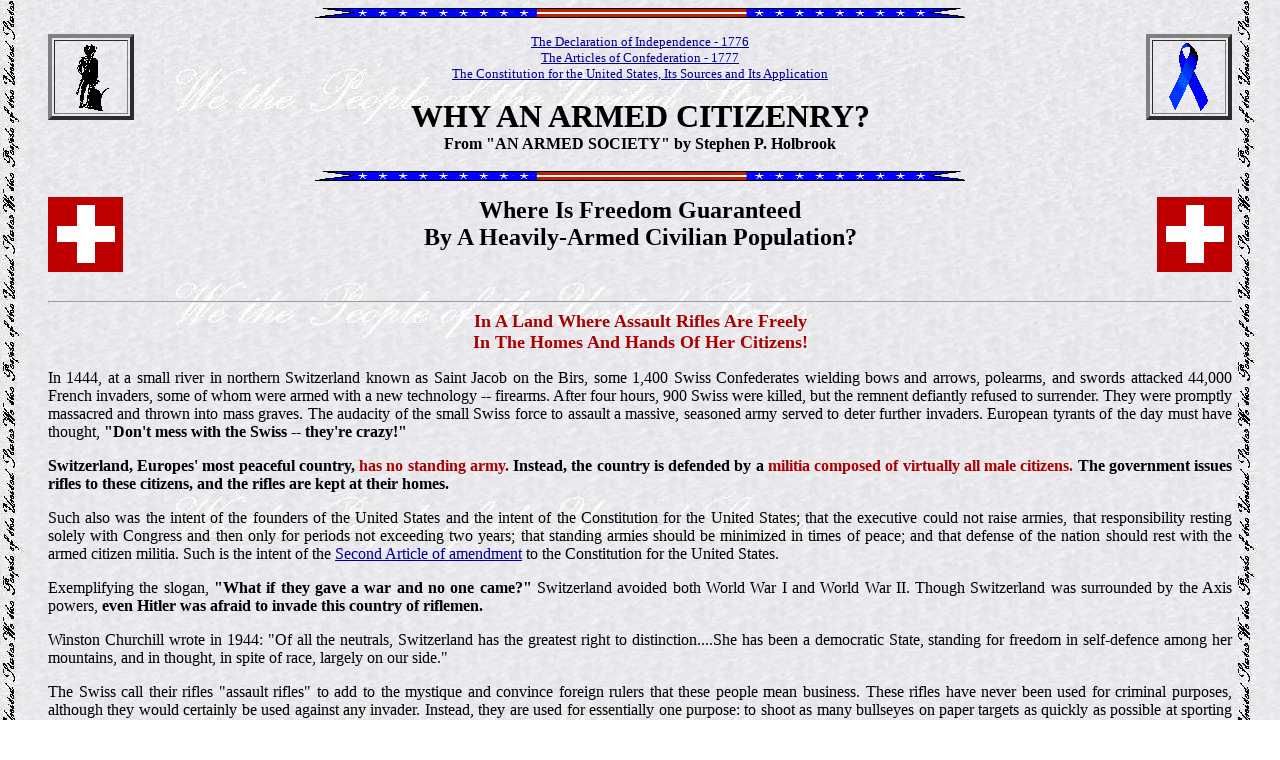

--- FILE ---
content_type: text/html
request_url: http://barefootsworld.org/switzrld.html
body_size: 6122
content:
<html><head><title>WHY AN ARMED CITIZENRY?</title></head>
<meta name="description" content="WHERE IS FREEDOM GUARANTEED BY A HEAVILY ARMED CIVILIAN POPULATION?  IN A LAND WHERE ASSAULT RIFLES ARE FREELY IN THE HOMES AND HANDS OF HER CITIZENS.">

<meta http-equiv="Content-Type" content="text/html; charset=ISO-8859-1">

<meta name="keywords" content="act, action, admiralty, alien, amendment, america, american, anarchy, Anglo, apple pie, application, armed, arms, asset, association, bank, bankers, banking, bankrupt, bankruptcy, bar, barefoot, barefoot's,  bear, border, Carta, Charta, child, children, citizen, civil, code, columbia, common, congress, Constitution, contract, corporate, corporation, corpus, council, court, creditor, debtor, depository, district, doctrine, domestic, democratic, education, encyclopedic, england, essay, father, federal, fdr, flag, founder, founding, fourteen, fourteenth, fraud, freedom, freeholder, fringe, german, gold, government, governor, guild, habeas, history, honor, honour, house, independent, index, international, Jefferson, juries, jurisdiction, jury, justice, keep, Kentucky, king, law, lawyers, legislator, legislature, liberty, london, Lysander, Madison, Magna, man, militia, mom, mother, nations, new, nobility, norman, nullification, oath, order, parens, parent, parliament, patriae, people, peer, policy, politics, power, principle, professor, public, purpose, regulation, representative, republican, reserve, resident, roman, roosevelt, rothschilds, royalty, rule, running, Saxon, secret, sedition, serf, senate, several, slave, source, sovereign, Spooner, state, states, suit, supreme, territories, territory, thirteen, thirteenth, title, treason, treasury, trial, trust, tyranny, ucc, un, uniform, united, us, usc, venue, Virginia, war, wilson, woman, woodrow, world, writ, 13, 14">
</head>

<body background="images/peopleus.jpg" link="#000099" vlink="#880000"><basefont="Arial" size=4 color=#000000 bgproperties="fixed">

<center><img src="images/flagbar.gif" width="650" height="10">
<blockquote><p>
<table border="4" cellspacing="2" cellpadding="1" align="left">
<tr><td><a href="article2.html"><img src="images/minman70.gif" width="70" height="70" border="0" alt="Right to Keep and Bear Arms"></a></td></tr></table>
<table border="4" cellspacing="2" cellpadding="1" align="right">
<tr><td><a href="article1.html"><img src="images/ribbon70.gif" width="70" height="70" border="0" alt="Freedom of Speech, Religion and Press"></a></td></tr></table>

<font size=2 align=top>
<a href="doi1776.html">The Declaration of Independence - 1776</a><br>

<a href="aoc1777.html">The Articles of Confederation - 1777</a><br>

<a href="constit1.html">The Constitution for the United States, Its Sources and Its Application</a>
</font></center>
<p>

<center><font size=6><b>WHY AN ARMED CITIZENRY?</b></font><br>
<b>From "AN ARMED SOCIETY" by Stephen P. Holbrook</b></font></center><br>
</blockquote>
<center><img src="images/flagbar.gif" width="650" height="10"></center>
<p>
<blockquote><img src="images/swissflg.gif" align=left width="75" height="75"><img src="images/swissflg.gif" align=right width="75" height="75">
<center><font size=+2><b>Where Is Freedom Guaranteed <br>By A Heavily-Armed Civilian Population?</font></b>

<p><br><p>

<hr>

<font size=+1 color=#aa0000><b>In A Land Where Assault Rifles Are Freely<br>In The Homes And Hands Of Her Citizens!</font></b></center>

<div align="justify">
<p>
In 1444, at a small river in northern Switzerland known as Saint Jacob on the Birs,  some 1,400 Swiss Confederates wielding bows and arrows, polearms, and swords attacked 44,000 French invaders, some of whom were armed with a new technology -- firearms. After four hours, 900 Swiss were killed, but the remnent defiantly refused to surrender. They were promptly massacred and thrown into mass graves. The audacity of the small Swiss force to assault a massive, seasoned army served to deter further invaders. European tyrants of the day must have thought, <b>"Don't mess with the Swiss -- they're crazy!"</b>

<p>
<b>Switzerland, Europes' most peaceful country, <font color=#aa0000>has no standing army.</font /color=#aa0000> Instead, the country is defended by a <font color=#aa0000>militia composed of virtually all male citizens.</font /color=#aa0000> The government issues rifles to these citizens, and the rifles are kept at their homes.</b>

<p>
Such also was the intent of the founders of the United States and the intent of the Constitution for the United States; that the executive could not raise armies, that responsibility resting solely with Congress and then only for periods not exceeding two years; that standing armies should be minimized in times of peace; and that defense of the nation should rest with the armed citizen militia. Such is the intent of the <a href="consti11.html#am2">Second Article of amendment</a> to the Constitution for the United States.

<p>
Exemplifying the slogan, <b>"What if they gave a war and no one came?"</b> Switzerland avoided both World War I and World War II. Though Switzerland was surrounded by the Axis powers, <b>even Hitler was afraid to invade this country of riflemen.</b>

<p>
Winston Churchill wrote in 1944: "Of all the neutrals, Switzerland has the greatest right to distinction....She has been a democratic State, standing for freedom in self-defence among her mountains, and in thought, in spite of race, largely on our side."

<p>
The Swiss call their rifles "assault rifles" to add to the mystique and convince foreign rulers that these people mean business. These rifles have never been used for criminal purposes, although they would certainly be used against any invader.  Instead, they are used for essentially one purpose: to shoot as many bullseyes on paper targets as quickly as possible at sporting competitions...

<p>
The Swiss have the reputation of being the world's foremost bankers. The fact that many are regular shooters and presumably better able to protect their stashes can't hurt their reputation for protecting your gold.

<p>
In Switzerland, firearms in the hands of the citizenry are considered wholesome and a civic duty. Newspapers and cosmetics are advertised in shooting programs I picked up at the rifle range. Can one imagine the New York Times placing an advertisement in a program for a U.S. pistol shooting event?

<p>
The backbone of Swiss defense and independence is the individual citizen with his assault rifle, which he keeps at home and with which he stays proficient by entering matches such as today's Historisches St. Jakobsshiessen.

<p>
The St. Jacob's historical shoot exemplifies aspects of Swiss culture which explain why none of the belligerent countries invaded Switzerland in World War I or II. This country has a centuries-old tradition of bloody and stout resistance to the most powerful European armies. Its people have continued into the twentieth century to be an armed citizenry whose members regularly exercise in weapon handling and practice.

<p>
My friends listened in disbelief as I explained that the then pending "Crime Bill" in America would make it a five-year felony to possess a firearm magazine holding over ten cartridges if the magazine had been made after 1994. They laughed contemptuously at the anti-gun claim that "assault rifles" have but a sole purpose: to kill as many people as quickly as possible. To these Italian Swiss, a fucile d'assalto (assault rifle) has only one purpose in peacetime: to shoot as many bullseyes as quickly as possible.

<p>
These Swiss saw this disarming of the American people, denying them the right to possess assault rifles, as contrary to the rights of the citizen. Indeed, the rifles to be banned by the Crime Bill were not real "assault weapons," they were semi-automatic sporters. The Swiss pointed out that for centuries, no European power has dared aggress against Switzerland, a nation in arms. An armed citizenry in Alpine terrain has never been very inviting. If Switzerland were to be invaded, the invaders would face assault rifles in the hands of skilled shooters -- the Swiss citizenry.

<p>
After shooting, we sat in the festival tent drinking Ticino Merlot wine mixed with a clear Sprite-like soda, a regional favorite for a hot day. Locals excitedly told me the history of the Mesocco region, and explained the broader Swiss ideal of freedom.
<p>
<font size=4><b>Swiss Freedom & Liberty</font /size=4></b>

<p>
The idea, but not the reality, of liberta (liberty) existed in medieval Milan and spread abroad, including to the Mesocco valley. The people were poor and uneducated, but yearned for freedom. Mesocco freed itself from Milan in 1478, but economics and political power continued to make it difficult for peasants to own weapons. The three independent communities of Mesocco in that century are represented today by the blue, white, and gray on the ribbons on which the shooters' medals are pinned.

<p>
Machiavelli's 16th Century political writings called Switzerland <b>"most armed and most free."</b> Within parts of what is now the Italian-speaking part of Switzerland, however, there was an everpresent struggle between the ruling classes and the peasants. The commoners were allowed to have "hunting weapons" under the Articles of 1524, issued from Llanz by powerful lords in northern Italy. <b>However, it would be naive to suppose that peasants did not own arms before that date, or that their arms would not be used for the imperatives of personal security and liberty, <font color=#aa0000>if not for rebellion against the elite.</font /color=#aa0000></b>

<p>
The Swiss Confederation began in 1291 when three cantons united. (Austria's ruling family, the Hapsburgs, had tried to send a judge to rule the three Swiss cantons, but the Swiss promptly killed the would-be foreign ruler, united and have remained unmolested ever since). The Confederation grew over the centuries to include more cantons -- it had 13 when the United States was founded with 13 states.

<p>
Switzerland did not, however, remain unaffected by the European social revolution in 1848. Elsewhere, the forces of progress were crushed. In Switzerland, the populace won. <b>The Confederation, among other things, abolished any cantonal prohibitions on possession of arms by requiring every man to be armed.</b>

<p>
The country had no firearms regulations until after World War II, when a few cantons passed some gun control regulations. The voters rejected giving the Confederation power to legislate on firearms until 1993, when the claim was made that "something had to be done about foreigners buying firearms" in Switzerland. Yet no law would be passed until 1997.

<p>
To the surprise of the citizens, in early 1996 stringent gun control regulations over law-abiding citizens were proposed in the Swiss Parliament. These did not pass, largely due to the resistance of the Swiss shooting societies; had they passed, the shooting societies immediately would have mounted a referendum campaign to repeal them. I published an article in Neue Zuercher Zeitung,
Switzerland's largest newspaper, entitled "Avoiding the Mistakes of the United States" in opposition of the proposed law.

<p>
As it turned out, in 1997 the Confederation passed a relatively innocuous federal firearms law that requires a permit to carry a handgun in some instances but exempts carrying to shooting ranges. <b>However, the law also allows all Swiss citizens, male and female, to purchase surplus Sturmgewehr 57 assault rifles (converted to semi-automatic only) for about $50 each.</b>

<p>
<b><font color=#aa0000>The Swiss have, through referenda, consistently rejected membership in the United Nations and the European Community. The majority of the Swiss felt U.N. membership was inconsistent with independence, and that the EC would impose German-style gun controls.</font /color=#aa0000></b>

<p>
Lawyers, judges, bankers, cheesemakers, and watchmakers -- all seem to have firearms. Armed and disciplined, the Swiss people have what Machiavelli called civic virtue. In a world seemingly manipulated by the goddess fortuna (the banking cartels), <b><font color=#aa0000>the tradition of having a heavily-armed civilian populace has been this small nation's guarantee of freedom and self-determination.</font /color=#aa0000></b> 

<p>
Stephen P. Halbrook, Ph.D., J.D., is the Fairfax, Virginia attorney who successfully argued the Brady case, Printz v. U.S. in the U.S. Supreme Court. <br>Author of That Every Man Be Armed, Halbrook's latest book is Target Switzerland: Swiss Armed Neutrality In World War II (1998, Sarpedon Publishers, Dept. AG, 49 Front St., Rockville Centre, NY 11570).
<p>


<center><img src="images/flagbar.gif" width="650" height="10">
<p>
<font size=3>An aid to your understanding of the reasons for the <a href="article2.html">Second Article of Amendment</a> to the Constitution for the United States.

<p align=center><img src="images/flagbar.gif" width="650" height="10">
</font>
<p align=center>
Reproduction of all or any parts of the above text may be used for general information.<br>

This HTML presentation is copyright by Barefoot, January 1998 

<p align="center">
Mirroring is not Netiquette without the Express Permission of Barefoot.

<p>
<center><img src="images/bftlinel.gif" width="740" height="30">
<table border="6" align="left">
<tr><td><img src="images/mfl_small.jpg" width="110" height="146" alt="Defending The US Constitution"></tr></td></table>
<table border="6" align="right">
<tr><td><a href="thisday.html" border="0"><img src="images/cowhand1.gif" width="98" height="146"  border="0" alt="Click for Barefoot's wish for you this day."></a></tr></td></table>
<center>
Visit <a href="index.html">Barefoot's World</a> and Educate Yo'Self<br>
<a href="mailto:bob_hardison@yahoo.com"><img src="images/email@.gif" border="0" width="45" height="50" alt="Email Barefoot"></a><br>
 <br>
On the Web January 13, 1998
</center>
<p align=right><b><font size="-1" color="#0000ee">Three mighty important things, Pardn'r, LOVE And PEACE and FREEDOM</font></b></div>
<p>
<center><img src="images/bftliner.gif" width="740" height="30"></center>
</blockquote>
</body>
</html>